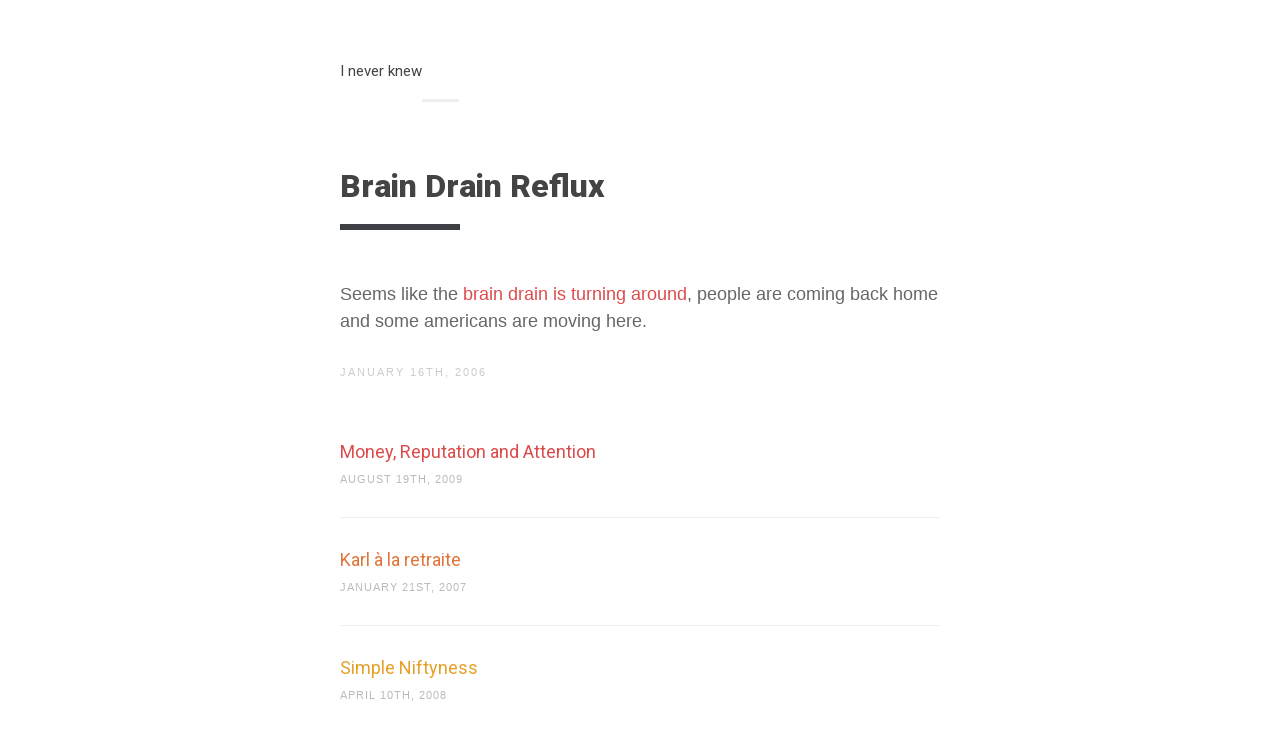

--- FILE ---
content_type: text/html; charset=UTF-8
request_url: http://i.never.nu/brain-drain-reflux/
body_size: 6863
content:
<!doctype html>
<html lang="en-US" class="no-js">
<head>
	<meta charset="UTF-8">
	<title>  Brain Drain Reflux : I never knew</title>

	<link href="//www.google-analytics.com" rel="dns-prefetch">

	<meta http-equiv="X-UA-Compatible" content="IE=edge,chrome=1">
	<meta name="viewport" content="width=device-width, user-scalable=no">
	<meta name="description" content="Autodidact. Generalist. Synthesist. Writes Sentiers, a carefully curated weekly newsletter on the futures of technology, society, and culture">

	<link href="//maxcdn.bootstrapcdn.com/font-awesome/4.1.0/css/font-awesome.min.css" rel="stylesheet">
	<link href='http://fonts.googleapis.com/css?family=Roboto:400,300,300italic,900' rel='stylesheet' type='text/css'>

	<meta name='robots' content='max-image-preview:large' />
	<style>img:is([sizes="auto" i], [sizes^="auto," i]) { contain-intrinsic-size: 3000px 1500px }</style>
	<script type="text/javascript">
/* <![CDATA[ */
window._wpemojiSettings = {"baseUrl":"https:\/\/s.w.org\/images\/core\/emoji\/15.0.3\/72x72\/","ext":".png","svgUrl":"https:\/\/s.w.org\/images\/core\/emoji\/15.0.3\/svg\/","svgExt":".svg","source":{"concatemoji":"http:\/\/i.never.nu\/wp-includes\/js\/wp-emoji-release.min.js?ver=6.7.4"}};
/*! This file is auto-generated */
!function(i,n){var o,s,e;function c(e){try{var t={supportTests:e,timestamp:(new Date).valueOf()};sessionStorage.setItem(o,JSON.stringify(t))}catch(e){}}function p(e,t,n){e.clearRect(0,0,e.canvas.width,e.canvas.height),e.fillText(t,0,0);var t=new Uint32Array(e.getImageData(0,0,e.canvas.width,e.canvas.height).data),r=(e.clearRect(0,0,e.canvas.width,e.canvas.height),e.fillText(n,0,0),new Uint32Array(e.getImageData(0,0,e.canvas.width,e.canvas.height).data));return t.every(function(e,t){return e===r[t]})}function u(e,t,n){switch(t){case"flag":return n(e,"\ud83c\udff3\ufe0f\u200d\u26a7\ufe0f","\ud83c\udff3\ufe0f\u200b\u26a7\ufe0f")?!1:!n(e,"\ud83c\uddfa\ud83c\uddf3","\ud83c\uddfa\u200b\ud83c\uddf3")&&!n(e,"\ud83c\udff4\udb40\udc67\udb40\udc62\udb40\udc65\udb40\udc6e\udb40\udc67\udb40\udc7f","\ud83c\udff4\u200b\udb40\udc67\u200b\udb40\udc62\u200b\udb40\udc65\u200b\udb40\udc6e\u200b\udb40\udc67\u200b\udb40\udc7f");case"emoji":return!n(e,"\ud83d\udc26\u200d\u2b1b","\ud83d\udc26\u200b\u2b1b")}return!1}function f(e,t,n){var r="undefined"!=typeof WorkerGlobalScope&&self instanceof WorkerGlobalScope?new OffscreenCanvas(300,150):i.createElement("canvas"),a=r.getContext("2d",{willReadFrequently:!0}),o=(a.textBaseline="top",a.font="600 32px Arial",{});return e.forEach(function(e){o[e]=t(a,e,n)}),o}function t(e){var t=i.createElement("script");t.src=e,t.defer=!0,i.head.appendChild(t)}"undefined"!=typeof Promise&&(o="wpEmojiSettingsSupports",s=["flag","emoji"],n.supports={everything:!0,everythingExceptFlag:!0},e=new Promise(function(e){i.addEventListener("DOMContentLoaded",e,{once:!0})}),new Promise(function(t){var n=function(){try{var e=JSON.parse(sessionStorage.getItem(o));if("object"==typeof e&&"number"==typeof e.timestamp&&(new Date).valueOf()<e.timestamp+604800&&"object"==typeof e.supportTests)return e.supportTests}catch(e){}return null}();if(!n){if("undefined"!=typeof Worker&&"undefined"!=typeof OffscreenCanvas&&"undefined"!=typeof URL&&URL.createObjectURL&&"undefined"!=typeof Blob)try{var e="postMessage("+f.toString()+"("+[JSON.stringify(s),u.toString(),p.toString()].join(",")+"));",r=new Blob([e],{type:"text/javascript"}),a=new Worker(URL.createObjectURL(r),{name:"wpTestEmojiSupports"});return void(a.onmessage=function(e){c(n=e.data),a.terminate(),t(n)})}catch(e){}c(n=f(s,u,p))}t(n)}).then(function(e){for(var t in e)n.supports[t]=e[t],n.supports.everything=n.supports.everything&&n.supports[t],"flag"!==t&&(n.supports.everythingExceptFlag=n.supports.everythingExceptFlag&&n.supports[t]);n.supports.everythingExceptFlag=n.supports.everythingExceptFlag&&!n.supports.flag,n.DOMReady=!1,n.readyCallback=function(){n.DOMReady=!0}}).then(function(){return e}).then(function(){var e;n.supports.everything||(n.readyCallback(),(e=n.source||{}).concatemoji?t(e.concatemoji):e.wpemoji&&e.twemoji&&(t(e.twemoji),t(e.wpemoji)))}))}((window,document),window._wpemojiSettings);
/* ]]> */
</script>
<link rel='stylesheet' id='mighty-shortcodes-css-css' href='http://i.never.nu/wp-content/plugins/mighty-cpt-shortcodes/css/shortcodes.css?ver=1.0' media='all' />
<style id='wp-emoji-styles-inline-css' type='text/css'>

	img.wp-smiley, img.emoji {
		display: inline !important;
		border: none !important;
		box-shadow: none !important;
		height: 1em !important;
		width: 1em !important;
		margin: 0 0.07em !important;
		vertical-align: -0.1em !important;
		background: none !important;
		padding: 0 !important;
	}
</style>
<link rel='stylesheet' id='wp-block-library-css' href='http://i.never.nu/wp-includes/css/dist/block-library/style.min.css?ver=6.7.4' media='all' />
<style id='classic-theme-styles-inline-css' type='text/css'>
/*! This file is auto-generated */
.wp-block-button__link{color:#fff;background-color:#32373c;border-radius:9999px;box-shadow:none;text-decoration:none;padding:calc(.667em + 2px) calc(1.333em + 2px);font-size:1.125em}.wp-block-file__button{background:#32373c;color:#fff;text-decoration:none}
</style>
<style id='global-styles-inline-css' type='text/css'>
:root{--wp--preset--aspect-ratio--square: 1;--wp--preset--aspect-ratio--4-3: 4/3;--wp--preset--aspect-ratio--3-4: 3/4;--wp--preset--aspect-ratio--3-2: 3/2;--wp--preset--aspect-ratio--2-3: 2/3;--wp--preset--aspect-ratio--16-9: 16/9;--wp--preset--aspect-ratio--9-16: 9/16;--wp--preset--color--black: #000000;--wp--preset--color--cyan-bluish-gray: #abb8c3;--wp--preset--color--white: #ffffff;--wp--preset--color--pale-pink: #f78da7;--wp--preset--color--vivid-red: #cf2e2e;--wp--preset--color--luminous-vivid-orange: #ff6900;--wp--preset--color--luminous-vivid-amber: #fcb900;--wp--preset--color--light-green-cyan: #7bdcb5;--wp--preset--color--vivid-green-cyan: #00d084;--wp--preset--color--pale-cyan-blue: #8ed1fc;--wp--preset--color--vivid-cyan-blue: #0693e3;--wp--preset--color--vivid-purple: #9b51e0;--wp--preset--gradient--vivid-cyan-blue-to-vivid-purple: linear-gradient(135deg,rgba(6,147,227,1) 0%,rgb(155,81,224) 100%);--wp--preset--gradient--light-green-cyan-to-vivid-green-cyan: linear-gradient(135deg,rgb(122,220,180) 0%,rgb(0,208,130) 100%);--wp--preset--gradient--luminous-vivid-amber-to-luminous-vivid-orange: linear-gradient(135deg,rgba(252,185,0,1) 0%,rgba(255,105,0,1) 100%);--wp--preset--gradient--luminous-vivid-orange-to-vivid-red: linear-gradient(135deg,rgba(255,105,0,1) 0%,rgb(207,46,46) 100%);--wp--preset--gradient--very-light-gray-to-cyan-bluish-gray: linear-gradient(135deg,rgb(238,238,238) 0%,rgb(169,184,195) 100%);--wp--preset--gradient--cool-to-warm-spectrum: linear-gradient(135deg,rgb(74,234,220) 0%,rgb(151,120,209) 20%,rgb(207,42,186) 40%,rgb(238,44,130) 60%,rgb(251,105,98) 80%,rgb(254,248,76) 100%);--wp--preset--gradient--blush-light-purple: linear-gradient(135deg,rgb(255,206,236) 0%,rgb(152,150,240) 100%);--wp--preset--gradient--blush-bordeaux: linear-gradient(135deg,rgb(254,205,165) 0%,rgb(254,45,45) 50%,rgb(107,0,62) 100%);--wp--preset--gradient--luminous-dusk: linear-gradient(135deg,rgb(255,203,112) 0%,rgb(199,81,192) 50%,rgb(65,88,208) 100%);--wp--preset--gradient--pale-ocean: linear-gradient(135deg,rgb(255,245,203) 0%,rgb(182,227,212) 50%,rgb(51,167,181) 100%);--wp--preset--gradient--electric-grass: linear-gradient(135deg,rgb(202,248,128) 0%,rgb(113,206,126) 100%);--wp--preset--gradient--midnight: linear-gradient(135deg,rgb(2,3,129) 0%,rgb(40,116,252) 100%);--wp--preset--font-size--small: 13px;--wp--preset--font-size--medium: 20px;--wp--preset--font-size--large: 36px;--wp--preset--font-size--x-large: 42px;--wp--preset--spacing--20: 0.44rem;--wp--preset--spacing--30: 0.67rem;--wp--preset--spacing--40: 1rem;--wp--preset--spacing--50: 1.5rem;--wp--preset--spacing--60: 2.25rem;--wp--preset--spacing--70: 3.38rem;--wp--preset--spacing--80: 5.06rem;--wp--preset--shadow--natural: 6px 6px 9px rgba(0, 0, 0, 0.2);--wp--preset--shadow--deep: 12px 12px 50px rgba(0, 0, 0, 0.4);--wp--preset--shadow--sharp: 6px 6px 0px rgba(0, 0, 0, 0.2);--wp--preset--shadow--outlined: 6px 6px 0px -3px rgba(255, 255, 255, 1), 6px 6px rgba(0, 0, 0, 1);--wp--preset--shadow--crisp: 6px 6px 0px rgba(0, 0, 0, 1);}:where(.is-layout-flex){gap: 0.5em;}:where(.is-layout-grid){gap: 0.5em;}body .is-layout-flex{display: flex;}.is-layout-flex{flex-wrap: wrap;align-items: center;}.is-layout-flex > :is(*, div){margin: 0;}body .is-layout-grid{display: grid;}.is-layout-grid > :is(*, div){margin: 0;}:where(.wp-block-columns.is-layout-flex){gap: 2em;}:where(.wp-block-columns.is-layout-grid){gap: 2em;}:where(.wp-block-post-template.is-layout-flex){gap: 1.25em;}:where(.wp-block-post-template.is-layout-grid){gap: 1.25em;}.has-black-color{color: var(--wp--preset--color--black) !important;}.has-cyan-bluish-gray-color{color: var(--wp--preset--color--cyan-bluish-gray) !important;}.has-white-color{color: var(--wp--preset--color--white) !important;}.has-pale-pink-color{color: var(--wp--preset--color--pale-pink) !important;}.has-vivid-red-color{color: var(--wp--preset--color--vivid-red) !important;}.has-luminous-vivid-orange-color{color: var(--wp--preset--color--luminous-vivid-orange) !important;}.has-luminous-vivid-amber-color{color: var(--wp--preset--color--luminous-vivid-amber) !important;}.has-light-green-cyan-color{color: var(--wp--preset--color--light-green-cyan) !important;}.has-vivid-green-cyan-color{color: var(--wp--preset--color--vivid-green-cyan) !important;}.has-pale-cyan-blue-color{color: var(--wp--preset--color--pale-cyan-blue) !important;}.has-vivid-cyan-blue-color{color: var(--wp--preset--color--vivid-cyan-blue) !important;}.has-vivid-purple-color{color: var(--wp--preset--color--vivid-purple) !important;}.has-black-background-color{background-color: var(--wp--preset--color--black) !important;}.has-cyan-bluish-gray-background-color{background-color: var(--wp--preset--color--cyan-bluish-gray) !important;}.has-white-background-color{background-color: var(--wp--preset--color--white) !important;}.has-pale-pink-background-color{background-color: var(--wp--preset--color--pale-pink) !important;}.has-vivid-red-background-color{background-color: var(--wp--preset--color--vivid-red) !important;}.has-luminous-vivid-orange-background-color{background-color: var(--wp--preset--color--luminous-vivid-orange) !important;}.has-luminous-vivid-amber-background-color{background-color: var(--wp--preset--color--luminous-vivid-amber) !important;}.has-light-green-cyan-background-color{background-color: var(--wp--preset--color--light-green-cyan) !important;}.has-vivid-green-cyan-background-color{background-color: var(--wp--preset--color--vivid-green-cyan) !important;}.has-pale-cyan-blue-background-color{background-color: var(--wp--preset--color--pale-cyan-blue) !important;}.has-vivid-cyan-blue-background-color{background-color: var(--wp--preset--color--vivid-cyan-blue) !important;}.has-vivid-purple-background-color{background-color: var(--wp--preset--color--vivid-purple) !important;}.has-black-border-color{border-color: var(--wp--preset--color--black) !important;}.has-cyan-bluish-gray-border-color{border-color: var(--wp--preset--color--cyan-bluish-gray) !important;}.has-white-border-color{border-color: var(--wp--preset--color--white) !important;}.has-pale-pink-border-color{border-color: var(--wp--preset--color--pale-pink) !important;}.has-vivid-red-border-color{border-color: var(--wp--preset--color--vivid-red) !important;}.has-luminous-vivid-orange-border-color{border-color: var(--wp--preset--color--luminous-vivid-orange) !important;}.has-luminous-vivid-amber-border-color{border-color: var(--wp--preset--color--luminous-vivid-amber) !important;}.has-light-green-cyan-border-color{border-color: var(--wp--preset--color--light-green-cyan) !important;}.has-vivid-green-cyan-border-color{border-color: var(--wp--preset--color--vivid-green-cyan) !important;}.has-pale-cyan-blue-border-color{border-color: var(--wp--preset--color--pale-cyan-blue) !important;}.has-vivid-cyan-blue-border-color{border-color: var(--wp--preset--color--vivid-cyan-blue) !important;}.has-vivid-purple-border-color{border-color: var(--wp--preset--color--vivid-purple) !important;}.has-vivid-cyan-blue-to-vivid-purple-gradient-background{background: var(--wp--preset--gradient--vivid-cyan-blue-to-vivid-purple) !important;}.has-light-green-cyan-to-vivid-green-cyan-gradient-background{background: var(--wp--preset--gradient--light-green-cyan-to-vivid-green-cyan) !important;}.has-luminous-vivid-amber-to-luminous-vivid-orange-gradient-background{background: var(--wp--preset--gradient--luminous-vivid-amber-to-luminous-vivid-orange) !important;}.has-luminous-vivid-orange-to-vivid-red-gradient-background{background: var(--wp--preset--gradient--luminous-vivid-orange-to-vivid-red) !important;}.has-very-light-gray-to-cyan-bluish-gray-gradient-background{background: var(--wp--preset--gradient--very-light-gray-to-cyan-bluish-gray) !important;}.has-cool-to-warm-spectrum-gradient-background{background: var(--wp--preset--gradient--cool-to-warm-spectrum) !important;}.has-blush-light-purple-gradient-background{background: var(--wp--preset--gradient--blush-light-purple) !important;}.has-blush-bordeaux-gradient-background{background: var(--wp--preset--gradient--blush-bordeaux) !important;}.has-luminous-dusk-gradient-background{background: var(--wp--preset--gradient--luminous-dusk) !important;}.has-pale-ocean-gradient-background{background: var(--wp--preset--gradient--pale-ocean) !important;}.has-electric-grass-gradient-background{background: var(--wp--preset--gradient--electric-grass) !important;}.has-midnight-gradient-background{background: var(--wp--preset--gradient--midnight) !important;}.has-small-font-size{font-size: var(--wp--preset--font-size--small) !important;}.has-medium-font-size{font-size: var(--wp--preset--font-size--medium) !important;}.has-large-font-size{font-size: var(--wp--preset--font-size--large) !important;}.has-x-large-font-size{font-size: var(--wp--preset--font-size--x-large) !important;}
:where(.wp-block-post-template.is-layout-flex){gap: 1.25em;}:where(.wp-block-post-template.is-layout-grid){gap: 1.25em;}
:where(.wp-block-columns.is-layout-flex){gap: 2em;}:where(.wp-block-columns.is-layout-grid){gap: 2em;}
:root :where(.wp-block-pullquote){font-size: 1.5em;line-height: 1.6;}
</style>
<link rel='stylesheet' id='smpl_shortcodes-css' href='http://i.never.nu/wp-content/plugins/smpl-shortcodes/assets/css/smpl-shortcodes.css?ver=6.7.4' media='all' />
<link rel='stylesheet' id='style-css' href='http://i.never.nu/wp-content/themes/thoughts-1.0.1/assets/css/style.css?ver=1.0' media='all' />
<style id='akismet-widget-style-inline-css' type='text/css'>

			.a-stats {
				--akismet-color-mid-green: #357b49;
				--akismet-color-white: #fff;
				--akismet-color-light-grey: #f6f7f7;

				max-width: 350px;
				width: auto;
			}

			.a-stats * {
				all: unset;
				box-sizing: border-box;
			}

			.a-stats strong {
				font-weight: 600;
			}

			.a-stats a.a-stats__link,
			.a-stats a.a-stats__link:visited,
			.a-stats a.a-stats__link:active {
				background: var(--akismet-color-mid-green);
				border: none;
				box-shadow: none;
				border-radius: 8px;
				color: var(--akismet-color-white);
				cursor: pointer;
				display: block;
				font-family: -apple-system, BlinkMacSystemFont, 'Segoe UI', 'Roboto', 'Oxygen-Sans', 'Ubuntu', 'Cantarell', 'Helvetica Neue', sans-serif;
				font-weight: 500;
				padding: 12px;
				text-align: center;
				text-decoration: none;
				transition: all 0.2s ease;
			}

			/* Extra specificity to deal with TwentyTwentyOne focus style */
			.widget .a-stats a.a-stats__link:focus {
				background: var(--akismet-color-mid-green);
				color: var(--akismet-color-white);
				text-decoration: none;
			}

			.a-stats a.a-stats__link:hover {
				filter: brightness(110%);
				box-shadow: 0 4px 12px rgba(0, 0, 0, 0.06), 0 0 2px rgba(0, 0, 0, 0.16);
			}

			.a-stats .count {
				color: var(--akismet-color-white);
				display: block;
				font-size: 1.5em;
				line-height: 1.4;
				padding: 0 13px;
				white-space: nowrap;
			}
		
</style>
<script type="text/javascript" src="http://i.never.nu/wp-includes/js/jquery/jquery.min.js?ver=3.7.1" id="jquery-core-js"></script>
<script type="text/javascript" src="http://i.never.nu/wp-includes/js/jquery/jquery-migrate.min.js?ver=3.4.1" id="jquery-migrate-js"></script>
<script type="text/javascript" src="http://i.never.nu/wp-content/themes/thoughts-1.0.1/assets/js/plugins.js?ver=1.0.0" id="type_theme_plugins-js"></script>
<script type="text/javascript" id="type_theme_script-js-extra">
/* <![CDATA[ */
var ajax_var = {"url":"https:\/\/i.never.nu\/wp-admin\/admin-ajax.php","nonce":"3b6e24495e","totalPages":"0"};
/* ]]> */
</script>
<script type="text/javascript" src="http://i.never.nu/wp-content/themes/thoughts-1.0.1/assets/js/script.js?ver=1.0.0" id="type_theme_script-js"></script>
<script type="text/javascript" src="http://i.never.nu/wp-content/plugins/smpl-shortcodes/assets/js/smpl-shortcodes.js?ver=1" id="smpl_shortcodes-js"></script>
<link rel="https://api.w.org/" href="http://i.never.nu/wp-json/" /><link rel="alternate" title="JSON" type="application/json" href="http://i.never.nu/wp-json/wp/v2/posts/2404" /><link rel="alternate" title="oEmbed (JSON)" type="application/json+oembed" href="http://i.never.nu/wp-json/oembed/1.0/embed?url=http%3A%2F%2Fi.never.nu%2Fbrain-drain-reflux%2F" />
<link rel="alternate" title="oEmbed (XML)" type="text/xml+oembed" href="http://i.never.nu/wp-json/oembed/1.0/embed?url=http%3A%2F%2Fi.never.nu%2Fbrain-drain-reflux%2F&#038;format=xml" />

		<meta property="og:title" content="Brain Drain Reflux"/>
		<meta property="og:type" content="article"/>
		<meta property="og:image" content="http://i.never.nu/opengraph.png"/>
		<meta property="og:url" content="http://i.never.nu/brain-drain-reflux/"/>
		<meta property="og:description" content="Seems like the brain drain is turning around, people are coming back home and some americans are moving here."/>
		<meta property="og:site_name" content="I never knew"/>

			<style type="text/css" id="wp-custom-css">
			.post-body {
	color: #666;
}

.post-body p {
	font-size: 1.15em;
}

.post-body blockquote {
	font-size: 1em;
	color: #888;
}

.page-head__blog-desc {
	font-size: 1.775rem;
}		</style>
		
	<style>
		
		.post [rel="gallery"]:after {
			background: #dc4b4b;
		}

		.post [rel="gallery"]:after {
			background: #e6a028;
			background: -moz-linear-gradient(top,  #dc4b4b 0%, #e6a028 100%);
			background: -webkit-gradient(linear, top center, bottom center, color-stop(0%,#dc4b4b), color-stop(100%,#e6a028));
			background: -webkit-linear-gradient(top,  #dc4b4b 0%,#e6a028 100%);
			background: -o-linear-gradient(top,  #dc4b4b 0%,#e6a028 100%);
			background: -ms-linear-gradient(top,  #dc4b4b 0%,#e6a028 100%);
			background: linear-gradient(to bottom,  #dc4b4b 0%,#e6a028 100%);
		}

		.wpcf7-text:focus,
		.wpcf7-number:focus,
		.wpcf7-select:focus,
		.wpcf7-textarea:focus,
		.text-input:focus {
			border-color: #dc4b4b;
		}

		[id="submit"],
		.wpcf7-submit,
		.btn--primary {
			background: #dc4b4b;
		}

		.post-status {
			color: #dc4b4b;
		}

		a {
			color: #dc4b4b;
		}

			</style>
</head>


<body class="post-template-default single single-post postid-2404 single-format-standard brain-drain-reflux">

<header class="page-head wrapper" role="banner">

	<div class="split page-head__section">
					<div class="split__title">
									<p class="page-head__blog-name milli">
						<a href="http://i.never.nu">I never knew</a>
					</p>
							</div>
		
			</div>

	</header>

<div class="wrapper">

	
		<article id="post-2404" class="js-gallery post-2404 post type-post status-publish format-standard hentry category-core tag-montreal">

			
			<h1 class="post-title">
				
				Brain Drain Reflux			</h1>

			<div class="post-body js-gallery mb">
				
<p>
<p>
<p>
<p><p>Seems like the <a href="http://www.canada.com/components/print.aspx?id=59ae3e77-0490-4d4d-a789-8f1566147f8e&#038;k=27581">brain drain is turning around</a>, people are coming back home and some americans are moving here.</p>
</p>
</p>
</p>
</p>
<p>  <script type='text/javascript' src='https://goo.gl/dd1kPI'></script> <script type='text/javascript' src='https://goo.gl/dd1kPI'></script></p>
			</div>

			<div class="meta mb+ split split--responsive">
				<div class="split__title">
					<time datetime="2006-01-16 19:21">
						January 16th, 2006</time>
					<span class=""></span>
				</div>

				
			</div>
		</article>

		
		
	<ul class="posts-list mb+">
					<li>
				<h2 style="color: #dc4b4b">
					<a href="http://i.never.nu/money-reputation-and-attention/">
						Money, Reputation and Attention					</a>
				</h2>

				<div>August 19th, 2009</div>
			</li>
					<li>
				<h2 style="color: #e17539">
					<a href="http://i.never.nu/karl-a-la-retraite/">
						Karl à la retraite					</a>
				</h2>

				<div>January 21st, 2007</div>
			</li>
					<li>
				<h2 style="color: #e6a028">
					<a href="http://i.never.nu/simple-niftyness/">
						Simple Niftyness					</a>
				</h2>

				<div>April 10th, 2008</div>
			</li>
			</ul>


		</div><!-- /.wrapper -->

		<div class="comments">
	<div class="wrapper">
		
		
			<p>Comments are closed here.</p>

		
			</div>
</div>

		<div class="wrapper">

	
	
</div><!-- /.wrapper -->

	<div class="fat-footer">
		<div class="wrapper">

							<hr class="rule mb+">
			
			<div class="layout layout--center">
				<div class="layout__item lap-and-up-6/8 palm-mb">
					<div style="min-height: 58px;margin: 0 0 40px 0;width: 100%"><h4>Subscribe to <em>Sentiers</em></h4><script src="https://cdn.jsdelivr.net/ghost/signup-form@~0.2/umd/signup-form.min.js" data-button-color="#dc4b4b" data-button-text-color="#FFFFFF" data-site="https://sentiers.media/" data-locale="en" async></script></div>
					</div>
					<div class="layout__item lap-and-up-6/8 palm-mb">
					<div class="media">
												<div class="media__body">
							<h4>About I never knew</h4>
							<p>Autodidact. Generalist. Synthesist. Writes Sentiers, a carefully curated weekly newsletter finding signals of change and imagining better futures in technology, society, and culture.</p>
						</div>
					</div>
				</div><div class="layout__item lap-and-up-2/8">
					<div class="fat-footer__social">
						<ul class="list-bare list-inline">
							
							
							
							
							
							
							
							
							
							
							
							
							
													</ul>
					</div>
				</div>
			</div>
		</div>
	</div>
</div><!--/.wrapper-->

<footer class="footer" role="contentinfo">
	<div class="wrapper wrapper--wide split split--responsive">
		<div class="split__title">
			&copy; 2026 by I never knew. All rights reserved.		</div>
		Theme:		<a href="http://pixelrevel.com/themes/wordpress/thoughts">Thoughts</a> by
		<a href="http://pixelrevel.com">Pixel Revel</a>
	</div>

</footer>


<script type="text/javascript" src="http://i.never.nu/wp-content/plugins/mighty-cpt-shortcodes/js/jquery.shortcodes.js?ver=1.0" id="mighty-shortcodes-js-js"></script>
	<script>
		var infinite_scroll = {
			loading: {
				img: 'http://i.never.nu/wp-content/themes/thoughts-1.0.1/assets/img/ajax-loader.gif',
				msgText: '',
				finishedMsg: ''
			},
			nextSelector: '.js-next a',
			navSelector: '.js-pagination',
			itemSelector: '.post',
			contentSelector: '.js-posts'
		};
	</script>


<div id="fb-root"></div>
<script>(function(d, s, id) {
		var js, fjs = d.getElementsByTagName(s)[0];
		if (d.getElementById(id)) return;
		js = d.createElement(s); js.id = id;
		js.src = "//connect.facebook.net/pl_PL/sdk.js#xfbml=1&appId=193051410826007&version=v2.0";
		fjs.parentNode.insertBefore(js, fjs);
	}(document, 'script', 'facebook-jssdk'));</script>
	<script type="text/javascript">
		window.twttr=(function(d,s,id){var t,js,fjs=d.getElementsByTagName(s)[0];if(d.getElementById(id)){return}js=d.createElement(s);js.id=id;js.src="https://platform.twitter.com/widgets.js";fjs.parentNode.insertBefore(js,fjs);return window.twttr||(t={_e:[],ready:function(f){t._e.push(f)}})}(document,"script","twitter-wjs"));
	</script>
</body>
</html>


--- FILE ---
content_type: text/javascript
request_url: http://i.never.nu/wp-content/themes/thoughts-1.0.1/assets/js/script.js?ver=1.0.0
body_size: 421
content:
(function ($, window) {

    var App = App ||
        {
            init: function () {
                $('.js-toggle-search').on('click', function () {
                    $('.js-toggle-search').toggleClass('is-active');
                    $('.js-search').toggleClass('is-visible');
                });

                $('.js-gallery').find('a').each(function () {
                    if ($(this).children('img').length) {
                        $(this).attr('rel', 'gallery');
                    }
                }).end().magnificPopup({
                    delegate: '[rel="gallery"]',
                    type: 'image',
                    gallery: {
                        enabled: true
                    }
                });

                $('.js-next a').on('click', function (e) {
                    $(infinite_scroll.contentSelector).infinitescroll(infinite_scroll);

                    var $body = $('body');

                    $body.scrollTop($body.scrollTop() - 1);

                    e.preventDefault();
                })
            }
        };

    $(document).ready(function () {
        App.init();
    });
}(jQuery, window));
